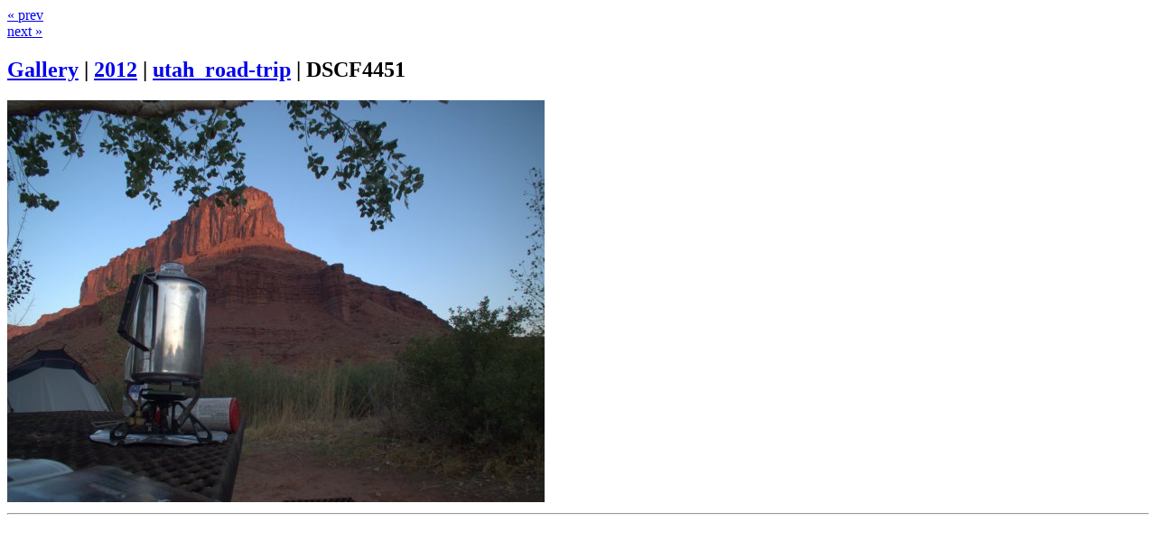

--- FILE ---
content_type: text/html; charset=UTF-8
request_url: https://www.jeepingben.net/zen/zenphoto/index.php?album=2012/utah_road-trip&image=DSCF4451.jpg
body_size: 827
content:
<!DOCTYPE html>
<html>
	<head>
		<meta charset="UTF-8">
			<script src="/zen/zenphoto/zp-core/js/jquery.min.js"></script>
	<script src="/zen/zenphoto/zp-core/js/jquery-migrate.min.js"></script>
			<link href="/zen/zenphoto/zp-core/zp-extensions/jplayer/skin/zenphotolight/jplayer.zenphotolight.css" rel="stylesheet" type="text/css" />
		<script src="/zen/zenphoto/zp-core/zp-extensions/jplayer/js/jquery.jplayer.min.js"></script>
				<title>DSCF4451 | utah_road-trip | 2012 | Gallery</title>		<link rel="stylesheet" href="/zen/zenphoto/themes/basic/styles/light.css" type="text/css" />
		<link rel="stylesheet" href="/zen/zenphoto/themes/basic/common.css" type="text/css" />
				<link rel="alternate" type="application/rss+xml" title="Gallery RSS" href="https://www.jeepingben.net/zen/zenphoto/index.php?rss=gallery&amp;lang=" />
	</head>
	<body>
				<div id="main">
			<div id="gallerytitle">
				<div class="imgnav">
											<div class="imgprevious"><a href="/zen/zenphoto/index.php?album=2012/utah_road-trip&amp;image=DSCF4450.jpg" title="Previous Image">« prev</a></div>
												<div class="imgnext"><a href="/zen/zenphoto/index.php?album=2012/utah_road-trip&amp;image=DSCF4452.jpg" title="Next Image">next »</a></div>
										</div>
				<h2>
					<span>
						<a href="/zen/zenphoto/index.php?page=2" title="Gallery" class="galleryindexurl">Gallery</a> | <a href="/zen/zenphoto/index.php?album=2012&amp;amp;page=2" title="2012">2012</a><span class="aftertext"> | </span><a href="/zen/zenphoto/index.php?album=2012/utah_road-trip" title="utah_road-trip">utah_road-trip</a><span class="aftertext"> | </span>					</span>
DSCF4451				</h2>
			</div>
			<!-- The Image -->
			<div id="image">
				<strong>
											<a href="/zen/zenphoto/zp-core/full-image.php?a=2012/utah_road-trip&amp;i=DSCF4451.jpg&amp;q=75&amp;wmk=%21&amp;dsp=protected&amp;check=90da098d424dd5ac1087cf217cecc2e10f9207c0" title="DSCF4451" class="fullimage">
							<img alt="DSCF4451" title="DSCF4451" loading="lazy" width="595" height="445" src="/zen/zenphoto/cache/2012/utah_road-trip/DSCF4451_595.jpg?cached=1497479096" />						</a>
										</strong>
			</div>
			<div id="narrow">
								<hr /><br />
				